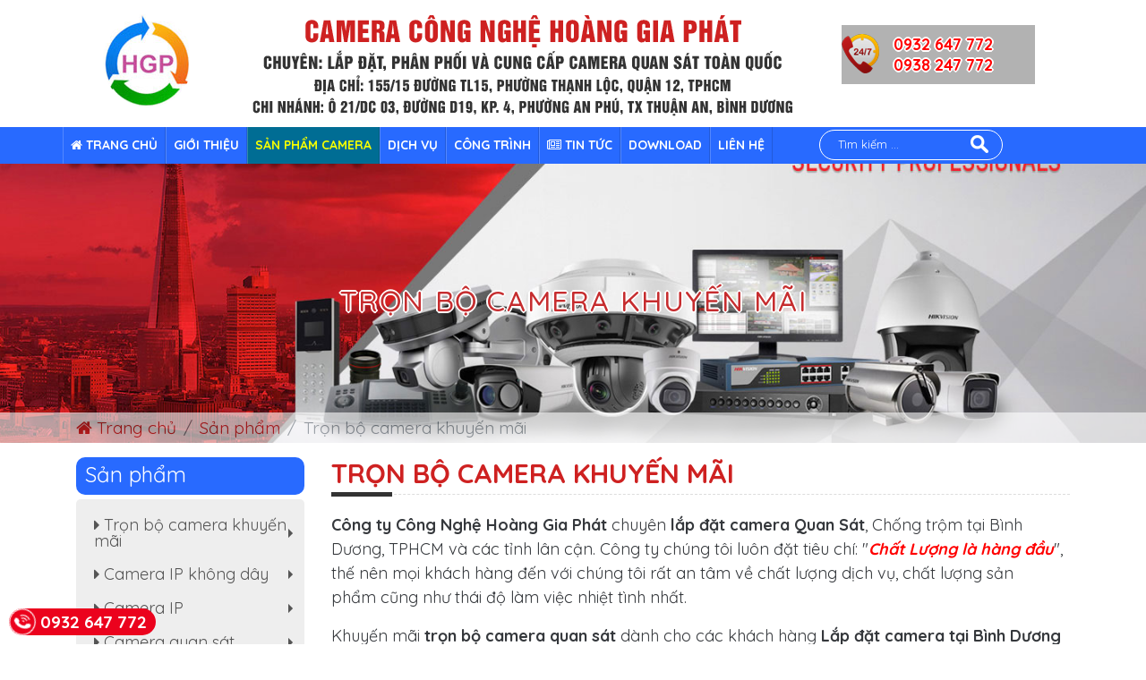

--- FILE ---
content_type: text/css
request_url: https://camerabinhduong24h.com/themes/common/paradise/css/w_shop_102.css
body_size: 1896
content:
#w_shop_102,#w_shop_102>.carousel-inner>.item{overflow:hidden}#w_shop_102{padding:50px;position:relative}#w_shop_102>.carousel-inner{border:1px solid #eee}#w_shop_102>.carousel-inner:hover{cursor:-moz-grab;cursor:-webkit-grab}#w_shop_102>.carousel-inner:active{cursor:-moz-grabbing;cursor:-webkit-grabbing}#w_shop_102>.carousel-inner>.item>.row{margin:0}.w_shop_102_detail>a,.w_shop_102_indicators>.carousel-indicators li,.w_shop_102_main_header>h1{text-shadow:none;font-family:Lora,serif;-webkit-font-smoothing:antialiased}.w_shop_102_indicators>.carousel-indicators{left:0;right:0;top:110px;width:93%;bottom:auto;height:37px;font-size:0;margin:auto;padding:2px;cursor:e-resize;overflow-x:auto;text-align:left;overflow-y:hidden;white-space:nowrap}.w_shop_102_indicators>.carousel-indicators li{width:auto;height:30px;margin:0 3px;color:#637e99;text-indent:0;padding:0 7px;font-size:11px;overflow:hidden;line-height:30px;text-align:center;text-transform:uppercase;border:1px solid eeeeee;-webkit-border-radius:0;border-radius:0;-webkit-transition:all .6s cubic-bezier(.22,.81,.01,.99);transition:all .6s cubic-bezier(.22,.81,.01,.99)}.w_shop_102_indicators>.carousel-indicators .active{width:auto;height:30px;margin:0 3px;text-indent:0;color:#9c8166;background:0 0;border:1px solid #9c8166}.w_shop_102_indicators>.carousel-indicators::-webkit-scrollbar{height:2px}.w_shop_102_indicators>.carousel-indicators::-webkit-scrollbar-thumb{background:#eee;-webkit-border-radius:0;border-radius:0}.w_shop_102_control_button .carousel-control{top:60px;opacity:1;width:25px;bottom:auto;height:25px;color:#eee;font-size:14px;cursor:pointer;font-weight:400;overflow:hidden;line-height:23px;text-shadow:none;text-align:center;position:absolute;background:0 0;text-transform:uppercase;border:1px solid #eee;-webkit-border-radius:0;border-radius:0;-webkit-box-shadow:none;box-shadow:none;-webkit-transition:all .6s cubic-bezier(.3,1,0,1);transition:all .6s cubic-bezier(.3,1,0,1)}.w_shop_102_control_button .carousel-control.left{left:auto;right:78px;margin:auto}.w_shop_102_control_button .carousel-control.right{left:auto;right:50px;margin:auto}.w_shop_102_control_button .carousel-control:hover{opacity:1;color:#9c8166;background:0 0;border:1px solid #9c8166}.w_shop_102_main_header{top:0;left:0;bottom:0;width:100%;display:block;text-align:center;position:relative;margin:0 0 75px;border-bottom:1px solid #eee}.w_shop_102_main_header>h1{color:#9c8166;font-size:30px;font-weight:400;margin:0 0 10px;position:relative;letter-spacing:1px;text-transform:capitalize}.w_shop_102_grid{padding:10px}.w_shop_102_wrapper{overflow:hidden;position:relative}.w_shop_102_image{padding:25px 0;overflow:hidden;position:relative/*;background:#f5f5f5*/}.w_shop_102_image>img{left:0;right:0;width:65%;margin:auto;display:block;position:relative}.w_shop_102_new:link,.w_shop_102_new:visited,.w_shop_102_old_price:link,.w_shop_102_old_price:visited,.w_shop_102_sale:link,.w_shop_102_sale:visited{top:10px;z-index:1;height:25px;color:#fff;display:block;font-weight:400;line-height:25px;text-shadow:none;position:absolute;text-align:center;text-decoration:none;text-transform:uppercase;-webkit-font-smoothing:antialiased;font-family:'Josefin Sans',sans-serif;-webkit-border-radius:3px;border-radius:3px}.w_shop_102_new{left:10px;width:50px;font-size:12px;background:#9c8166}.w_shop_102_sale{right:10px;width:50px;font-size:12px;background:#637e99}.w_shop_102_old_price:link,.w_shop_102_old_price:visited{left:0;right:0;width:70px;margin:auto;font-size:13px;background:#f36523;text-decoration:line-through}.w_shop_102_icons{left:0;right:0;top:auto;height:50px;bottom:-50px;line-height:50px;text-align:center;position:absolute;background:rgba(255,255,255,.5);-webkit-transition:bottom .3s ease-out;transition:bottom .3s ease-out}.w_shop_102_icons>a{width:30px;height:30px;margin:0 2px;color:#fff;line-height:30px;background:#ababab;display:inline-block;text-decoration:none;-webkit-border-radius:100%;border-radius:100%;-webkit-transition:all .7s cubic-bezier(.3,1,0,1);transition:all .7s cubic-bezier(.3,1,0,1)}.w_shop_102_icons>a:hover{color:#fff;background:#9c8166}.w_shop_102_wrapper:hover>.w_shop_102_image>.w_shop_102_icons{bottom:0}.w_shop_102_footer{text-align:center}.w_shop_102_detail{padding:10px 5px;position:relative}.w_shop_102_detail>a{display:block;text-decoration:none}.w_shop_102_detail>a:nth-child(1){color:#aaa;font-size:14px;font-weight:400;font-style:italic;letter-spacing:.5px;text-transform:capitalize;-webkit-transition:color .7s cubic-bezier(.3,1,0,1);transition:color .7s cubic-bezier(.3,1,0,1)}.w_shop_102_detail>a:nth-child(1):hover{color:#9c8166}.w_shop_102_detail>a:nth-child(2){color:#637E99;font-size:16px;font-weight:600;text-align:center;position:relative;margin-top:10px;-webkit-transition:all 1s cubic-bezier(.3,1,0,1);transition:all 1s cubic-bezier(.3,1,0,1)}.w_shop_102_detail>a:nth-child(2):hover{color:#565656}@media only screen and (max-width:480px){#w_shop_102{padding:50px 25px}.w_shop_102_main_header>h1{font-size:25px}.w_shop_102_control_button .carousel-control{top:10px}.w_shop_102_control_button .carousel-control.left{left:0;right:27px;margin:auto}.w_shop_102_control_button .carousel-control.right{right:0;left:27px;margin:auto}}@media (min-width:481px) and (max-width:767px){.w_shop_102_control_button .carousel-control{top:15px}.w_shop_102_control_button .carousel-control.left{left:0;right:27px;margin:auto}.w_shop_102_control_button .carousel-control.right{right:0;left:27px;margin:auto}.w_shop_102_image>img{width:50%}}@media (min-width:992px) and (max-width:1225px){#w_shop_102{padding:50px 10px}.w_shop_102_control_button .carousel-control.left{left:auto;right:38px;margin:auto}.w_shop_102_control_button .carousel-control.right{left:auto;right:10px;margin:auto}}.col-lg-15,.col-md-15,.col-sm-15,.col-xs-15{min-height:1px;position:relative}.col-xs-15{width:20%;float:left}@media (min-width:768px){.col-sm-15{width:20%;float:left}}@media (min-width:992px){.col-md-15{width:20%;float:left}}@media (min-width:1200px){.col-lg-15{width:20%;float:left}}.ps_ease .carousel-inner>.item{-webkit-transition-timing-function:ease;-moz-transition-timing-function:ease;-ms-transition-timing-function:ease;-o-transition-timing-function:ease;transition-timing-function:ease}@media all and (transform-3d),(-webkit-transform-3d){.ps_ease .carousel-inner>.item{-webkit-transition-timing-function:ease;-moz-transition-timing-function:ease;-ms-transition-timing-function:ease;-o-transition-timing-function:ease;transition-timing-function:ease}}.ps_easeInOut .carousel-inner>.item{-webkit-transition-timing-function:ease-in-out;-moz-transition-timing-function:ease-in-out;-ms-transition-timing-function:ease-in-out;-o-transition-timing-function:ease-in-out;transition-timing-function:ease-in-out}@media all and (transform-3d),(-webkit-transform-3d){.ps_easeInOut .carousel-inner>.item{-webkit-transition-timing-function:ease-in-out;-moz-transition-timing-function:ease-in-out;-ms-transition-timing-function:ease-in-out;-o-transition-timing-function:ease-in-out;transition-timing-function:ease-in-out}}.ps_speedy .carousel-inner>.item{-webkit-transition-timing-function:cubic-bezier(0,1,0,1);-moz-transition-timing-function:cubic-bezier(0,1,0,1);-ms-transition-timing-function:cubic-bezier(0,1,0,1);-o-transition-timing-function:cubic-bezier(0,1,0,1);transition-timing-function:cubic-bezier(0,1,0,1)}@media all and (transform-3d),(-webkit-transform-3d){.ps_speedy .carousel-inner>.item{-webkit-transition-timing-function:cubic-bezier(0,1,0,1);-moz-transition-timing-function:cubic-bezier(0,1,0,1);-ms-transition-timing-function:cubic-bezier(0,1,0,1);-o-transition-timing-function:cubic-bezier(0,1,0,1);transition-timing-function:cubic-bezier(0,1,0,1)}}.ps_slowSpeedy .carousel-inner>.item{-webkit-transition-timing-function:cubic-bezier(.3,1,0,1);-moz-transition-timing-function:cubic-bezier(.3,1,0,1);-ms-transition-timing-function:cubic-bezier(.3,1,0,1);-o-transition-timing-function:cubic-bezier(.3,1,0,1);transition-timing-function:cubic-bezier(.3,1,0,1)}@media all and (transform-3d),(-webkit-transform-3d){.ps_slowSpeedy .carousel-inner>.item{-webkit-transition-timing-function:cubic-bezier(.3,1,0,1);-moz-transition-timing-function:cubic-bezier(.3,1,0,1);-ms-transition-timing-function:cubic-bezier(.3,1,0,1);-o-transition-timing-function:cubic-bezier(.3,1,0,1);transition-timing-function:cubic-bezier(.3,1,0,1)}}.ps_easeOutInCubic .carousel-inner>.item{-webkit-transition-timing-function:cubic-bezier(.22,.81,.01,.99);-moz-transition-timing-function:cubic-bezier(.22,.81,.01,.99);-ms-transition-timing-function:cubic-bezier(.22,.81,.01,.99);-o-transition-timing-function:cubic-bezier(.22,.81,.01,.99);transition-timing-function:cubic-bezier(.22,.81,.01,.99)}@media all and (transform-3d),(-webkit-transform-3d){.ps_easeOutInCubic .carousel-inner>.item{-webkit-transition-timing-function:cubic-bezier(.22,.81,.01,.99);-moz-transition-timing-function:cubic-bezier(.22,.81,.01,.99);-ms-transition-timing-function:cubic-bezier(.22,.81,.01,.99);-o-transition-timing-function:cubic-bezier(.22,.81,.01,.99);transition-timing-function:cubic-bezier(.22,.81,.01,.99)}}.ps_swing .carousel-inner>.item{-webkit-transition-timing-function:cubic-bezier(.02,.01,.47,1);-moz-transition-timing-function:cubic-bezier(.02,.01,.47,1);-ms-transition-timing-function:cubic-bezier(.02,.01,.47,1);-o-transition-timing-function:cubic-bezier(.02,.01,.47,1);transition-timing-function:cubic-bezier(.02,.01,.47,1)}@media all and (transform-3d),(-webkit-transform-3d){.ps_swing .carousel-inner>.item{-webkit-transition-timing-function:cubic-bezier(.02,.01,.47,1);-moz-transition-timing-function:cubic-bezier(.02,.01,.47,1);-ms-transition-timing-function:cubic-bezier(.02,.01,.47,1);-o-transition-timing-function:cubic-bezier(.02,.01,.47,1);transition-timing-function:cubic-bezier(.02,.01,.47,1)}}.ps_easeOutCubic .carousel-inner>.item{-webkit-transition-timing-function:cubic-bezier(.215,.61,.355,1);-moz-transition-timing-function:cubic-bezier(.215,.61,.355,1);-ms-transition-timing-function:cubic-bezier(.215,.61,.355,1);-o-transition-timing-function:cubic-bezier(.215,.61,.355,1);transition-timing-function:cubic-bezier(.215,.61,.355,1)}@media all and (transform-3d),(-webkit-transform-3d){.ps_easeOutCubic .carousel-inner>.item{-webkit-transition-timing-function:cubic-bezier(.215,.61,.355,1);-moz-transition-timing-function:cubic-bezier(.215,.61,.355,1);-ms-transition-timing-function:cubic-bezier(.215,.61,.355,1);-o-transition-timing-function:cubic-bezier(.215,.61,.355,1);transition-timing-function:cubic-bezier(.215,.61,.355,1)}}.ps_easeInOutCubic .carousel-inner>.item{-webkit-transition-timing-function:cubic-bezier(.645,.045,.355,1);-moz-transition-timing-function:cubic-bezier(.645,.045,.355,1);-ms-transition-timing-function:cubic-bezier(.645,.045,.355,1);-o-transition-timing-function:cubic-bezier(.645,.045,.355,1);transition-timing-function:cubic-bezier(.645,.045,.355,1)}@media all and (transform-3d),(-webkit-transform-3d){.ps_easeInOutCubic .carousel-inner>.item{-webkit-transition-timing-function:cubic-bezier(.645,.045,.355,1);-moz-transition-timing-function:cubic-bezier(.645,.045,.355,1);-ms-transition-timing-function:cubic-bezier(.645,.045,.355,1);-o-transition-timing-function:cubic-bezier(.645,.045,.355,1);transition-timing-function:cubic-bezier(.645,.045,.355,1)}}.ps_easeOutCirc .carousel-inner>.item{-webkit-transition-timing-function:cubic-bezier(.075,.82,.165,1);-moz-transition-timing-function:cubic-bezier(.075,.82,.165,1);-ms-transition-timing-function:cubic-bezier(.075,.82,.165,1);-o-transition-timing-function:cubic-bezier(.075,.82,.165,1);transition-timing-function:cubic-bezier(.075,.82,.165,1)}@media all and (transform-3d),(-webkit-transform-3d){.ps_easeOutCirc .carousel-inner>.item{-webkit-transition-timing-function:cubic-bezier(.075,.82,.165,1);-moz-transition-timing-function:cubic-bezier(.075,.82,.165,1);-ms-transition-timing-function:cubic-bezier(.075,.82,.165,1);-o-transition-timing-function:cubic-bezier(.075,.82,.165,1);transition-timing-function:cubic-bezier(.075,.82,.165,1)}}.ps_easeOutExpo .carousel-inner>.item{-webkit-transition-timing-function:cubic-bezier(.19,1,.22,1);-moz-transition-timing-function:cubic-bezier(.19,1,.22,1);-ms-transition-timing-function:cubic-bezier(.19,1,.22,1);-o-transition-timing-function:cubic-bezier(.19,1,.22,1);transition-timing-function:cubic-bezier(.19,1,.22,1)}@media all and (transform-3d),(-webkit-transform-3d){.ps_easeOutExpo .carousel-inner>.item{-webkit-transition-timing-function:cubic-bezier(.19,1,.22,1);-moz-transition-timing-function:cubic-bezier(.19,1,.22,1);-ms-transition-timing-function:cubic-bezier(.19,1,.22,1);-o-transition-timing-function:cubic-bezier(.19,1,.22,1);transition-timing-function:cubic-bezier(.19,1,.22,1)}}.ps_easeInQuad .carousel-inner>.item{-webkit-transition-timing-function:cubic-bezier(.55,.085,.68,.53);-moz-transition-timing-function:cubic-bezier(.55,.085,.68,.53);-ms-transition-timing-function:cubic-bezier(.55,.085,.68,.53);-o-transition-timing-function:cubic-bezier(.55,.085,.68,.53);transition-timing-function:cubic-bezier(.55,.085,.68,.53)}@media all and (transform-3d),(-webkit-transform-3d){.ps_easeInQuad .carousel-inner>.item{-webkit-transition-timing-function:cubic-bezier(.55,.085,.68,.53);-moz-transition-timing-function:cubic-bezier(.55,.085,.68,.53);-ms-transition-timing-function:cubic-bezier(.55,.085,.68,.53);-o-transition-timing-function:cubic-bezier(.55,.085,.68,.53);transition-timing-function:cubic-bezier(.55,.085,.68,.53)}}.ps_easeOutQuad .carousel-inner>.item{-webkit-transition-timing-function:cubic-bezier(.25,.46,.45,.94);-moz-transition-timing-function:cubic-bezier(.25,.46,.45,.94);-ms-transition-timing-function:cubic-bezier(.25,.46,.45,.94);-o-transition-timing-function:cubic-bezier(.25,.46,.45,.94);transition-timing-function:cubic-bezier(.25,.46,.45,.94)}@media all and (transform-3d),(-webkit-transform-3d){.ps_easeOutQuad .carousel-inner>.item{-webkit-transition-timing-function:cubic-bezier(.25,.46,.45,.94);-moz-transition-timing-function:cubic-bezier(.25,.46,.45,.94);-ms-transition-timing-function:cubic-bezier(.25,.46,.45,.94);-o-transition-timing-function:cubic-bezier(.25,.46,.45,.94);transition-timing-function:cubic-bezier(.25,.46,.45,.94)}}.ps_easeInOutQuad .carousel-inner>.item{-webkit-transition-timing-function:cubic-bezier(.455,.03,.515,.955);-moz-transition-timing-function:cubic-bezier(.455,.03,.515,.955);-ms-transition-timing-function:cubic-bezier(.455,.03,.515,.955);-o-transition-timing-function:cubic-bezier(.455,.03,.515,.955);transition-timing-function:cubic-bezier(.455,.03,.515,.955)}@media all and (transform-3d),(-webkit-transform-3d){.ps_easeInOutQuad .carousel-inner>.item{-webkit-transition-timing-function:cubic-bezier(.455,.03,.515,.955);-moz-transition-timing-function:cubic-bezier(.455,.03,.515,.955);-ms-transition-timing-function:cubic-bezier(.455,.03,.515,.955);-o-transition-timing-function:cubic-bezier(.455,.03,.515,.955);transition-timing-function:cubic-bezier(.455,.03,.515,.955)}}.ps_easeOutQuart .carousel-inner>.item{-webkit-transition-timing-function:cubic-bezier(.165,.84,.44,1);-moz-transition-timing-function:cubic-bezier(.165,.84,.44,1);-ms-transition-timing-function:cubic-bezier(.165,.84,.44,1);-o-transition-timing-function:cubic-bezier(.165,.84,.44,1);transition-timing-function:cubic-bezier(.165,.84,.44,1)}@media all and (transform-3d),(-webkit-transform-3d){.ps_easeOutQuart .carousel-inner>.item{-webkit-transition-timing-function:cubic-bezier(.165,.84,.44,1);-moz-transition-timing-function:cubic-bezier(.165,.84,.44,1);-ms-transition-timing-function:cubic-bezier(.165,.84,.44,1);-o-transition-timing-function:cubic-bezier(.165,.84,.44,1);transition-timing-function:cubic-bezier(.165,.84,.44,1)}}.ps_easeInOutQuart .carousel-inner>.item{-webkit-transition-timing-function:cubic-bezier(.77,0,.175,1);-moz-transition-timing-function:cubic-bezier(.77,0,.175,1);-ms-transition-timing-function:cubic-bezier(.77,0,.175,1);-o-transition-timing-function:cubic-bezier(.77,0,.175,1);transition-timing-function:cubic-bezier(.77,0,.175,1)}@media all and (transform-3d),(-webkit-transform-3d){.ps_easeInOutQuart .carousel-inner>.item{-webkit-transition-timing-function:cubic-bezier(.77,0,.175,1);-moz-transition-timing-function:cubic-bezier(.77,0,.175,1);-ms-transition-timing-function:cubic-bezier(.77,0,.175,1);-o-transition-timing-function:cubic-bezier(.77,0,.175,1);transition-timing-function:cubic-bezier(.77,0,.175,1)}}.ps_easeOutQuint .carousel-inner>.item{-webkit-transition-timing-function:cubic-bezier(.23,1,.32,1);-moz-transition-timing-function:cubic-bezier(.23,1,.32,1);-ms-transition-timing-function:cubic-bezier(.23,1,.32,1);-o-transition-timing-function:cubic-bezier(.23,1,.32,1);transition-timing-function:cubic-bezier(.23,1,.32,1)}@media all and (transform-3d),(-webkit-transform-3d){.ps_easeOutQuint .carousel-inner>.item{-webkit-transition-timing-function:cubic-bezier(.23,1,.32,1);-moz-transition-timing-function:cubic-bezier(.23,1,.32,1);-ms-transition-timing-function:cubic-bezier(.23,1,.32,1);-o-transition-timing-function:cubic-bezier(.23,1,.32,1);transition-timing-function:cubic-bezier(.23,1,.32,1)}}.ps_easeInSine .carousel-inner>.item{-webkit-transition-timing-function:cubic-bezier(.47,0,.745,.715);-moz-transition-timing-function:cubic-bezier(.47,0,.745,.715);-ms-transition-timing-function:cubic-bezier(.47,0,.745,.715);-o-transition-timing-function:cubic-bezier(.47,0,.745,.715);transition-timing-function:cubic-bezier(.47,0,.745,.715)}@media all and (transform-3d),(-webkit-transform-3d){.ps_easeInSine .carousel-inner>.item{-webkit-transition-timing-function:cubic-bezier(.47,0,.745,.715);-moz-transition-timing-function:cubic-bezier(.47,0,.745,.715);-ms-transition-timing-function:cubic-bezier(.47,0,.745,.715);-o-transition-timing-function:cubic-bezier(.47,0,.745,.715);transition-timing-function:cubic-bezier(.47,0,.745,.715)}}.ps_easeOutSine .carousel-inner>.item{-webkit-transition-timing-function:cubic-bezier(.39,.575,.565,1);-moz-transition-timing-function:cubic-bezier(.39,.575,.565,1);-ms-transition-timing-function:cubic-bezier(.39,.575,.565,1);-o-transition-timing-function:cubic-bezier(.39,.575,.565,1);transition-timing-function:cubic-bezier(.39,.575,.565,1)}@media all and (transform-3d),(-webkit-transform-3d){.ps_easeOutSine .carousel-inner>.item{-webkit-transition-timing-function:cubic-bezier(.39,.575,.565,1);-moz-transition-timing-function:cubic-bezier(.39,.575,.565,1);-ms-transition-timing-function:cubic-bezier(.39,.575,.565,1);-o-transition-timing-function:cubic-bezier(.39,.575,.565,1);transition-timing-function:cubic-bezier(.39,.575,.565,1)}}.ps_easeInOutSine .carousel-inner>.item{-webkit-transition-timing-function:cubic-bezier(.445,.05,.55,.95);-moz-transition-timing-function:cubic-bezier(.445,.05,.55,.95);-ms-transition-timing-function:cubic-bezier(.445,.05,.55,.95);-o-transition-timing-function:cubic-bezier(.445,.05,.55,.95);transition-timing-function:cubic-bezier(.445,.05,.55,.95)}@media all and (transform-3d),(-webkit-transform-3d){.ps_easeInOutSine .carousel-inner>.item{-webkit-transition-timing-function:cubic-bezier(.445,.05,.55,.95);-moz-transition-timing-function:cubic-bezier(.445,.05,.55,.95);-ms-transition-timing-function:cubic-bezier(.445,.05,.55,.95);-o-transition-timing-function:cubic-bezier(.445,.05,.55,.95);transition-timing-function:cubic-bezier(.445,.05,.55,.95)}}

--- FILE ---
content_type: text/css
request_url: https://camerabinhduong24h.com/themes/common/paradise/css/w_shop_102_custom.css
body_size: -138
content:
.w_shop_102_detail>a{font-family:inherit}.w_shop_102_detail>a:nth-child(1){font-style:inherit;color:inherit}.w_shop_102_image{padding:5px;height:200px}.w_shop_102_image img.portrait{width:100%;height:auto}.w_shop_102_image img{position:absolute;left:50%;top:50%;width:100%;-webkit-transform:translate(-50%,-50%);-ms-transform:translate(-50%,-50%);transform:translate(-50%,-50%)}span.discount{position:absolute;top:0;right:0;background:url(../bg_product_discount.png) no-repeat;width:40px;height:40px;color:#fff;font-size:13px;font-weight:700;padding-top:.5em;padding-left:5px}

--- FILE ---
content_type: text/css
request_url: https://camerabinhduong24h.com/themes/common/smartmenus/css/sm-clean/sm-clean.css
body_size: 1089
content:
.sm-clean{background:#eeeeee;-webkit-border-radius:5px;-moz-border-radius:5px;-ms-border-radius:5px;-o-border-radius:5px;border-radius:5px;}
.sm-clean a, .sm-clean a:hover, .sm-clean a:focus, .sm-clean a:active{padding:13px 20px;padding-right:58px;color:#555555;font-size:18px;font-weight:normal;line-height:17px;text-decoration:none;}
.sm-clean a.current{color:#d23600;}
.sm-clean a.disabled{color:#bbbbbb;}
.sm-clean a span.sub-arrow{position:absolute;top:50%;margin-top:-17px;left:auto;right:4px;width:34px;height:34px;overflow:hidden;font:bold 16px/34px monospace !important;text-align:center;text-shadow:none;background:rgba(255, 255, 255, 0.5);-webkit-border-radius:5px;-moz-border-radius:5px;-ms-border-radius:5px;-o-border-radius:5px;border-radius:5px;}
.sm-clean a.highlighted span.sub-arrow:before{display:block;content:'-';}
.sm-clean > li:first-child > a, .sm-clean > li:first-child >:not(ul) a{-webkit-border-radius:5px 5px 0 0;-moz-border-radius:5px 5px 0 0;-ms-border-radius:5px 5px 0 0;-o-border-radius:5px 5px 0 0;border-radius:5px 5px 0 0;}
.sm-clean > li:last-child > a, .sm-clean > li:last-child > *:not(ul) a, .sm-clean > li:last-child > ul,
.sm-clean > li:last-child > ul > li:last-child > a, .sm-clean > li:last-child > ul > li:last-child > *:not(ul) a, .sm-clean > li:last-child > ul > li:last-child > ul,
.sm-clean > li:last-child > ul > li:last-child > ul > li:last-child > a, .sm-clean > li:last-child > ul > li:last-child > ul > li:last-child > *:not(ul) a, .sm-clean > li:last-child > ul > li:last-child > ul > li:last-child > ul,
.sm-clean > li:last-child > ul > li:last-child > ul > li:last-child > ul > li:last-child > a, .sm-clean > li:last-child > ul > li:last-child > ul > li:last-child > ul > li:last-child > *:not(ul) a, .sm-clean > li:last-child > ul > li:last-child > ul > li:last-child > ul > li:last-child > ul,
.sm-clean > li:last-child > ul > li:last-child > ul > li:last-child > ul > li:last-child > ul > li:last-child > a, .sm-clean > li:last-child > ul > li:last-child > ul > li:last-child > ul > li:last-child > ul > li:last-child > *:not(ul) a, .sm-clean > li:last-child > ul > li:last-child > ul > li:last-child > ul > li:last-child > ul > li:last-child > ul{-webkit-border-radius:0 0 5px 5px;-moz-border-radius:0 0 5px 5px;-ms-border-radius:0 0 5px 5px;-o-border-radius:0 0 5px 5px;border-radius:0 0 5px 5px;}
.sm-clean > li:last-child > a.highlighted, .sm-clean > li:last-child > *:not(ul) a.highlighted,
.sm-clean > li:last-child > ul > li:last-child > a.highlighted, .sm-clean > li:last-child > ul > li:last-child > *:not(ul) a.highlighted,
.sm-clean > li:last-child > ul > li:last-child > ul > li:last-child > a.highlighted, .sm-clean > li:last-child > ul > li:last-child > ul > li:last-child > *:not(ul) a.highlighted,
.sm-clean > li:last-child > ul > li:last-child > ul > li:last-child > ul > li:last-child > a.highlighted, .sm-clean > li:last-child > ul > li:last-child > ul > li:last-child > ul > li:last-child > *:not(ul) a.highlighted,
.sm-clean > li:last-child > ul > li:last-child > ul > li:last-child > ul > li:last-child > ul > li:last-child > a.highlighted, .sm-clean > li:last-child > ul > li:last-child > ul > li:last-child > ul > li:last-child > ul > li:last-child > *:not(ul) a.highlighted{-webkit-border-radius:0;-moz-border-radius:0;-ms-border-radius:0;-o-border-radius:0;border-radius:0;}
.sm-clean li{border-top:1px solid rgba(0, 0, 0, 0.05);}
.sm-clean > li:first-child{border-top:0;}
.sm-clean ul{background:rgba(162, 162, 162, 0.1);}
.sm-clean ul a, .sm-clean ul a:hover, .sm-clean ul a:focus, .sm-clean ul a:active{font-size:16px;border-left:8px solid transparent;}
.sm-clean ul ul a,
.sm-clean ul ul a:hover,
.sm-clean ul ul a:focus,
.sm-clean ul ul a:active{border-left:16px solid transparent;}
.sm-clean ul ul ul a,
.sm-clean ul ul ul a:hover,
.sm-clean ul ul ul a:focus,
.sm-clean ul ul ul a:active{border-left:24px solid transparent;}
.sm-clean ul ul ul ul a,
.sm-clean ul ul ul ul a:hover,
.sm-clean ul ul ul ul a:focus,
.sm-clean ul ul ul ul a:active{border-left:32px solid transparent;}
.sm-clean ul ul ul ul ul a,
.sm-clean ul ul ul ul ul a:hover,
.sm-clean ul ul ul ul ul a:focus,
.sm-clean ul ul ul ul ul a:active{border-left:40px solid transparent;}
@media (min-width:768px){.sm-clean ul{position:absolute;width:12em;}
.sm-clean li{float:left;}
.sm-clean.sm-rtl li{float:right;}
.sm-clean ul li, .sm-clean.sm-rtl ul li, .sm-clean.sm-vertical li{float:none;}
.sm-clean a{white-space:nowrap;}
.sm-clean ul a, .sm-clean.sm-vertical a{white-space:normal;}
.sm-clean .sm-nowrap > li > a, .sm-clean .sm-nowrap > li >:not(ul) a{white-space:nowrap;}
.sm-clean{padding:0 10px;background:#eeeeee;-webkit-border-radius:100px;-moz-border-radius:100px;-ms-border-radius:100px;-o-border-radius:100px;border-radius:100px;}
.sm-clean a, .sm-clean a:hover, .sm-clean a:focus, .sm-clean a:active, .sm-clean a.highlighted{padding:12px 12px;color:#555555;-webkit-border-radius:0 !important;-moz-border-radius:0 !important;-ms-border-radius:0 !important;-o-border-radius:0 !important;border-radius:0 !important;}
.sm-clean a:hover, .sm-clean a:focus, .sm-clean a:active, .sm-clean a.highlighted{color:#d23600;}
.sm-clean a.current{color:#d23600;}
.sm-clean a.disabled{color:#bbbbbb;}
.sm-clean a.has-submenu{padding-right:24px;}
.sm-clean a span.sub-arrow{top:50%;margin-top:-2px;right:12px;width:0;height:0;border-width:4px;border-style:solid dashed dashed dashed;border-color:#555555 transparent transparent transparent;background:transparent;-webkit-border-radius:0;-moz-border-radius:0;-ms-border-radius:0;-o-border-radius:0;border-radius:0;}
.sm-clean a.highlighted span.sub-arrow:before{display:none;}
.sm-clean li{border-top:0;}
.sm-clean > li > ul:before,
.sm-clean > li > ul:after{content:'';position:absolute;top:-18px;left:30px;width:0;height:0;overflow:hidden;border-width:9px;border-style:dashed dashed solid dashed;border-color:transparent transparent #bbbbbb transparent;}
.sm-clean > li > ul:after{top:-16px;left:31px;border-width:8px;border-color:transparent transparent white transparent;}
.sm-clean ul{border:1px solid #bbbbbb;padding:5px 0;background:white;-webkit-border-radius:5px !important;-moz-border-radius:5px !important;-ms-border-radius:5px !important;-o-border-radius:5px !important;border-radius:5px !important;-webkit-box-shadow:0 5px 9px rgba(0, 0, 0, 0.2);-moz-box-shadow:0 5px 9px rgba(0, 0, 0, 0.2);box-shadow:0 5px 9px rgba(0, 0, 0, 0.2);}
.sm-clean ul a, .sm-clean ul a:hover, .sm-clean ul a:focus, .sm-clean ul a:active, .sm-clean ul a.highlighted{border:0 !important;padding:10px 20px;color:#555555;}
.sm-clean ul a:hover, .sm-clean ul a:focus, .sm-clean ul a:active, .sm-clean ul a.highlighted{background:#eeeeee;color:#d23600;}
.sm-clean ul a.current{color:#d23600;}
.sm-clean ul a.disabled{background:white;color:#cccccc;}
.sm-clean ul a.has-submenu{padding-right:20px;}
.sm-clean ul a span.sub-arrow{right:8px;top:50%;margin-top:-5px;border-width:5px;border-style:dashed dashed dashed solid;border-color:transparent transparent transparent #555555;}
.sm-clean span.scroll-up,
.sm-clean span.scroll-down{position:absolute;display:none;visibility:hidden;overflow:hidden;background:white;height:20px;}
.sm-clean span.scroll-up:hover,
.sm-clean span.scroll-down:hover{background:#eeeeee;}
.sm-clean span.scroll-up:hover span.scroll-up-arrow, .sm-clean span.scroll-up:hover span.scroll-down-arrow{border-color:transparent transparent #d23600 transparent;}
.sm-clean span.scroll-down:hover span.scroll-down-arrow{border-color:#d23600 transparent transparent transparent;}
.sm-clean span.scroll-up-arrow, .sm-clean span.scroll-down-arrow{position:absolute;top:0;left:50%;margin-left:-6px;width:0;height:0;overflow:hidden;border-width:6px;border-style:dashed dashed solid dashed;border-color:transparent transparent #555555 transparent;}
.sm-clean span.scroll-down-arrow{top:8px;border-style:solid dashed dashed dashed;border-color:#555555 transparent transparent transparent;}
.sm-clean.sm-rtl a.has-submenu{padding-right:12px;padding-left:24px;}
.sm-clean.sm-rtl a span.sub-arrow{right:auto;left:12px;}
.sm-clean.sm-rtl.sm-vertical a.has-submenu{padding:10px 20px;}
.sm-clean.sm-rtl.sm-vertical a span.sub-arrow{right:auto;left:8px;border-style:dashed solid dashed dashed;border-color:transparent #555555 transparent transparent;}
.sm-clean.sm-rtl > li > ul:before{left:auto;right:30px;}
.sm-clean.sm-rtl > li > ul:after{left:auto;right:31px;}
.sm-clean.sm-rtl ul a.has-submenu{padding:10px 20px !important;}
.sm-clean.sm-rtl ul a span.sub-arrow{right:auto;left:8px;border-style:dashed solid dashed dashed;border-color:transparent #555555 transparent transparent;}
.sm-clean.sm-vertical{padding:10px 0;-webkit-border-radius:5px;-moz-border-radius:5px;-ms-border-radius:5px;-o-border-radius:5px;border-radius:5px;}
.sm-clean.sm-vertical a{padding:10px 20px;}
.sm-clean.sm-vertical a:hover, .sm-clean.sm-vertical a:focus, .sm-clean.sm-vertical a:active, .sm-clean.sm-vertical a.highlighted{background:white;}
.sm-clean.sm-vertical a.disabled{background:#eeeeee;}
.sm-clean.sm-vertical a span.sub-arrow{right:8px;top:50%;margin-top:-5px;border-width:5px;border-style:dashed dashed dashed solid;border-color:transparent transparent transparent #555555;}
.sm-clean.sm-vertical > li > ul:before,
.sm-clean.sm-vertical > li > ul:after{display:none;}
.sm-clean.sm-vertical ul a{padding:10px 20px;}
.sm-clean.sm-vertical ul a:hover, .sm-clean.sm-vertical ul a:focus, .sm-clean.sm-vertical ul a:active, .sm-clean.sm-vertical ul a.highlighted{background:#eeeeee;}
.sm-clean.sm-vertical ul a.disabled{background:white;}
}

--- FILE ---
content_type: text/css
request_url: https://camerabinhduong24h.com/themes/common/contact/phone.css
body_size: 3501
content:
.quick-alo-ph-circle,.quick-alo-ph-circle-fill{-moz-border-radius:100%;-ms-transform-origin:50% 50%;-webkit-border-radius:100%;-webkit-transform-origin:50% 50%;-moz-transform-origin:50% 50%;-o-transform-origin:50% 50%;position:absolute}.quick-alo-ph-circle{width:160px;height:160px;top:35px;left:20px;background-color:transparent;border-radius:100%;border:2px solid #bfebfc;opacity:.1;-webkit-animation:quick-alo-circle-anim 1.2s infinite ease-in-out;-moz-animation:quick-alo-circle-anim 1.2s infinite ease-in-out;-ms-animation:quick-alo-circle-anim 1.2s infinite ease-in-out;-o-animation:quick-alo-circle-anim 1.2s infinite ease-in-out;animation:quick-alo-circle-anim 1.2s infinite ease-in-out;-webkit-transition:all .5s;-moz-transition:all .5s;-o-transition:all .5s;transition:all .5s;transform-origin:50% 50%}.quick-alo-phone.quick-alo-active .quick-alo-ph-circle{-webkit-animation:quick-alo-circle-anim 1.1s infinite ease-in-out!important;-moz-animation:quick-alo-circle-anim 1.1s infinite ease-in-out!important;-ms-animation:quick-alo-circle-anim 1.1s infinite ease-in-out!important;-o-animation:quick-alo-circle-anim 1.1s infinite ease-in-out!important;animation:quick-alo-circle-anim 1.1s infinite ease-in-out!important}.quick-alo-phone.quick-alo-static .quick-alo-ph-circle{-webkit-animation:quick-alo-circle-anim 2.2s infinite ease-in-out!important;-moz-animation:quick-alo-circle-anim 2.2s infinite ease-in-out!important;-ms-animation:quick-alo-circle-anim 2.2s infinite ease-in-out!important;-o-animation:quick-alo-circle-anim 2.2s infinite ease-in-out!important;animation:quick-alo-circle-anim 2.2s infinite ease-in-out!important}.quick-alo-phone.quick-alo-hover .quick-alo-ph-circle,.quick-alo-phone:hover .quick-alo-ph-circle{border-color:#00aff2;opacity:.5}.quick-alo-phone.quick-alo-green.quick-alo-hover .quick-alo-ph-circle,.quick-alo-phone.quick-alo-green:hover .quick-alo-ph-circle{border-color:#75eb50;border-color:#baf5a7 9;opacity:.5}.quick-alo-phone.quick-alo-green .quick-alo-ph-circle{border-color:#00aff2;border-color:#bfebfc 9;opacity:.5}.quick-alo-phone.quick-alo-gray.quick-alo-hover .quick-alo-ph-circle,.quick-alo-phone.quick-alo-gray:hover .quick-alo-ph-circle{border-color:#ccc;opacity:.5}.quick-alo-phone.quick-alo-gray .quick-alo-ph-circle{border-color:#75eb50;opacity:.5}.quick-alo-ph-circle-fill{width:100px;height:100px;top:70px;left:50px;background-color:#000;border-radius:100%;border:2px solid transparent;opacity:.1;-webkit-animation:quick-alo-circle-fill-anim 2.3s infinite ease-in-out;-moz-animation:quick-alo-circle-fill-anim 2.3s infinite ease-in-out;-ms-animation:quick-alo-circle-fill-anim 2.3s infinite ease-in-out;-o-animation:quick-alo-circle-fill-anim 2.3s infinite ease-in-out;animation:quick-alo-circle-fill-anim 2.3s infinite ease-in-out;-webkit-transition:all .5s;-moz-transition:all .5s;-o-transition:all .5s;transition:all .5s;transform-origin:50% 50%}.quick-alo-phone.quick-alo-active .quick-alo-ph-circle-fill{-webkit-animation:quick-alo-circle-fill-anim 1.7s infinite ease-in-out!important;-moz-animation:quick-alo-circle-fill-anim 1.7s infinite ease-in-out!important;-ms-animation:quick-alo-circle-fill-anim 1.7s infinite ease-in-out!important;-o-animation:quick-alo-circle-fill-anim 1.7s infinite ease-in-out!important;animation:quick-alo-circle-fill-anim 1.7s infinite ease-in-out!important}.quick-alo-phone.quick-alo-static .quick-alo-ph-circle-fill{-webkit-animation:quick-alo-circle-fill-anim 2.3s infinite ease-in-out!important;-moz-animation:quick-alo-circle-fill-anim 2.3s infinite ease-in-out!important;-ms-animation:quick-alo-circle-fill-anim 2.3s infinite ease-in-out!important;-o-animation:quick-alo-circle-fill-anim 2.3s infinite ease-in-out!important;animation:quick-alo-circle-fill-anim 2.3s infinite ease-in-out!important;opacity:0!important}.quick-alo-phone.quick-alo-hover .quick-alo-ph-circle-fill,.quick-alo-phone:hover .quick-alo-ph-circle-fill{background-color:rgba(0,175,242,.5);background-color:#00aff2 9;opacity:.75!important}.quick-alo-phone.quick-alo-green.quick-alo-hover .quick-alo-ph-circle-fill,.quick-alo-phone.quick-alo-green:hover .quick-alo-ph-circle-fill{background-color:rgba(117,235,80,.5);background-color:#baf5a7 9;opacity:.75!important}.quick-alo-phone.quick-alo-green .quick-alo-ph-circle-fill{background-color:rgba(0,175,242,.5);background-color:#a6e3fa 9;opacity:.75!important}.quick-alo-phone.quick-alo-gray.quick-alo-hover .quick-alo-ph-circle-fill,.quick-alo-phone.quick-alo-gray:hover .quick-alo-ph-circle-fill{background-color:rgba(204,204,204,.5);background-color:#ccc 9;opacity:.75!important}.quick-alo-phone.quick-alo-gray .quick-alo-ph-circle-fill{background-color:rgba(117,235,80,.5);opacity:.75!important}.quick-alo-ph-img-circle{width:60px;height:60px;top:92px;left:70px;position:absolute;-webkit-border-radius:100%;-moz-border-radius:100%;border-radius:100%;border:2px solid transparent;opacity:.7;-webkit-animation:quick-alo-circle-img-anim 1s infinite ease-in-out;-moz-animation:quick-alo-circle-img-anim 1s infinite ease-in-out;-ms-animation:quick-alo-circle-img-anim 1s infinite ease-in-out;-o-animation:quick-alo-circle-img-anim 1s infinite ease-in-out;animation:quick-alo-circle-img-anim 1s infinite ease-in-out;-webkit-transform-origin:50% 50%;-moz-transform-origin:50% 50%;-ms-transform-origin:50% 50%;-o-transform-origin:50% 50%;transform-origin:50% 50%}.quick-alo-ph-img-circle:after{font-family:FontAwesome;content:'\f095';font-size:40px;color:#fff;padding-top:3px;padding-left:13px;bottom:0;position:absolute;left:0}.quick-alo-phone.quick-alo-active .quick-alo-ph-img-circle{-webkit-animation:quick-alo-circle-img-anim 1s infinite ease-in-out!important;-moz-animation:quick-alo-circle-img-anim 1s infinite ease-in-out!important;-ms-animation:quick-alo-circle-img-anim 1s infinite ease-in-out!important;-o-animation:quick-alo-circle-img-anim 1s infinite ease-in-out!important;animation:quick-alo-circle-img-anim 1s infinite ease-in-out!important}.quick-alo-phone.quick-alo-static .quick-alo-ph-img-circle{-webkit-animation:quick-alo-circle-img-anim 0s infinite ease-in-out!important;-moz-animation:quick-alo-circle-img-anim 0s infinite ease-in-out!important;-ms-animation:quick-alo-circle-img-anim 0s infinite ease-in-out!important;-o-animation:quick-alo-circle-img-anim 0s infinite ease-in-out!important;animation:quick-alo-circle-img-anim 0s infinite ease-in-out!important}.quick-alo-phone.quick-alo-hover .quick-alo-ph-img-circle,.quick-alo-phone:hover .quick-alo-ph-img-circle{background-color:#00aff2}.quick-alo-phone.quick-alo-green.quick-alo-hover .quick-alo-ph-img-circle,.quick-alo-phone.quick-alo-green:hover .quick-alo-ph-img-circle{background-color:#75eb50;background-color:#75eb50 9}.quick-alo-phone.quick-alo-green .quick-alo-ph-img-circle{background-color:#00aff2;background-color:#00aff2 9}.quick-alo-phone.quick-alo-gray.quick-alo-hover .quick-alo-ph-img-circle,.quick-alo-phone.quick-alo-gray:hover .quick-alo-ph-img-circle{background-color:#ccc}.quick-alo-phone.quick-alo-gray .quick-alo-ph-img-circle{background-color:#75eb50}@-moz-keyframes quick-alo-circle-anim{0%{-moz-transform:rotate(0) scale(.5) skew(1deg);opacity:.1;-moz-opacity:.1;-webkit-opacity:.1;-o-opacity:.1}30%{-moz-transform:rotate(0) scale(.7) skew(1deg);opacity:.5;-moz-opacity:.5;-webkit-opacity:.5;-o-opacity:.5}100%{-moz-transform:rotate(0) scale(1) skew(1deg);opacity:.6;-moz-opacity:.6;-webkit-opacity:.6;-o-opacity:.1}}@-webkit-keyframes quick-alo-circle-anim{0%{-webkit-transform:rotate(0) scale(.5) skew(1deg);-webkit-opacity:.1}30%{-webkit-transform:rotate(0) scale(.7) skew(1deg);-webkit-opacity:.5}100%{-webkit-transform:rotate(0) scale(1) skew(1deg);-webkit-opacity:.1}}@-o-keyframes quick-alo-circle-anim{0%{-o-transform:rotate(0) kscale(.5) skew(1deg);-o-opacity:.1}30%{-o-transform:rotate(0) scale(.7) skew(1deg);-o-opacity:.5}100%{-o-transform:rotate(0) scale(1) skew(1deg);-o-opacity:.1}}@-moz-keyframes quick-alo-circle-fill-anim{0%,100%{-moz-transform:rotate(0) scale(.7) skew(1deg);opacity:.2}50%{-moz-transform:rotate(0) -moz-scale(1) skew(1deg);opacity:.2}}@-webkit-keyframes quick-alo-circle-fill-anim{0%,100%{-webkit-transform:rotate(0) scale(.7) skew(1deg);opacity:.2}50%{-webkit-transform:rotate(0) scale(1) skew(1deg);opacity:.2}}@-o-keyframes quick-alo-circle-fill-anim{0%,100%{-o-transform:rotate(0) scale(.7) skew(1deg);opacity:.2}50%{-o-transform:rotate(0) scale(1) skew(1deg);opacity:.2}}@-moz-keyframes quick-alo-circle-img-anim{0%{transform:rotate(0) scale(1) skew(1deg)}10%,30%{-moz-transform:rotate(-25deg) scale(1) skew(1deg)}20%,40%{-moz-transform:rotate(25deg) scale(1) skew(1deg)}100%,50%{-moz-transform:rotate(0) scale(1) skew(1deg)}}@-webkit-keyframes quick-alo-circle-img-anim{0%,100%,50%{-webkit-transform:rotate(0) scale(1) skew(1deg)}10%,30%{-webkit-transform:rotate(-25deg) scale(1) skew(1deg)}20%,40%{-webkit-transform:rotate(25deg) scale(1) skew(1deg)}}@-o-keyframes quick-alo-circle-img-anim{0%,100%,50%{-o-transform:rotate(0) scale(1) skew(1deg)}10%,30%{-o-transform:rotate(-25deg) scale(1) skew(1deg)}20%,40%{-o-transform:rotate(25deg) scale(1) skew(1deg)}}.quick-alo-phone{position:fixed;background-color:transparent;width:200px;height:166px;cursor:pointer;z-index:200000!important;-webkit-backface-visibility:hidden;-webkit-transform:translateZ(0);-webkit-transition:visibility .5s;-moz-transition:visibility .5s;-o-transition:visibility .5s;transition:visibility .5s;bottom:30px;margin-top:-59px;margin-left:-32px}.dtmobile{width:100%;height:45px;line-height:45px;text-align:center;position:fixed;bottom:0;background:#fff;border-top:solid 2px #ccc;z-index:1000}.dtmobile a{font-size:16px;font-weight:700;color:red}.anhlinh-alo-phone{background-color:transparent;cursor:pointer;height:80px;position:fixed;transition:visibility .5s ease 0s;visibility:hidden;width:240px;z-index:200000!important}.anhlinh-alo-phone.anhlinh-alo-show{visibility:visible}.anhlinh-alo-phone.anhlinh-alo-hover,.anhlinh-alo-phone:hover{opacity:1}.anhlinh-alo-ph-circle{animation:1.2s ease-in-out 0s normal none infinite running anhlinh-alo-circle-anim;background-color:transparent;border:2px solid rgba(30,30,30,.4);border-radius:100%;height:70px;left:10px;opacity:.1;position:absolute;top:10px;transform-origin:50% 50% 0;transition:all .5s ease 0s;width:70px}.anhlinh-alo-ph-circle-fill,.anhlinh-alo-ph-img-circle{height:30px;left:30px;top:30px;transform-origin:50% 50% 0;width:30px;position:absolute}.anhlinh-alo-phone.anhlinh-alo-active .anhlinh-alo-ph-circle{animation:1.1s ease-in-out 0s normal none infinite running anhlinh-alo-circle-anim!important}.anhlinh-alo-phone.anhlinh-alo-static .anhlinh-alo-ph-circle{animation:2.2s ease-in-out 0s normal none infinite running anhlinh-alo-circle-anim!important}.anhlinh-alo-phone.anhlinh-alo-hover .anhlinh-alo-ph-circle,.anhlinh-alo-phone:hover .anhlinh-alo-ph-circle{border-color:red;opacity:.5}.anhlinh-alo-phone.anhlinh-alo-green.anhlinh-alo-hover .anhlinh-alo-ph-circle,.anhlinh-alo-phone.anhlinh-alo-green:hover .anhlinh-alo-ph-circle{border-color:#baf5a7;opacity:.5}.anhlinh-alo-phone.anhlinh-alo-green .anhlinh-alo-ph-circle{border-color:red;opacity:.5}.anhlinh-alo-ph-circle-fill{animation:2.3s ease-in-out 0s normal none infinite running anhlinh-alo-circle-fill-anim;background-color:#000;border:2px solid transparent;border-radius:100%;opacity:.1;transition:all .5s ease 0s}.anhlinh-alo-phone.anhlinh-alo-hover .anhlinh-alo-ph-circle-fill,.anhlinh-alo-phone:hover .anhlinh-alo-ph-circle-fill{background-color:rgba(0,175,242,.5);opacity:.75!important}.anhlinh-alo-phone.anhlinh-alo-green.anhlinh-alo-hover .anhlinh-alo-ph-circle-fill,.anhlinh-alo-phone.anhlinh-alo-green:hover .anhlinh-alo-ph-circle-fill{background-color:rgba(117,235,80,.5);opacity:.75!important}.anhlinh-alo-phone.anhlinh-alo-green .anhlinh-alo-ph-circle-fill{background-color:rgba(0,175,242,.5);opacity:.75!important}.anhlinh-alo-ph-img-circle{animation:1s ease-in-out 0s normal none infinite running anhlinh-alo-circle-img-anim;border:2px solid transparent;border-radius:100%;opacity:1}.anhlinh-alo-phone.anhlinh-alo-hover .anhlinh-alo-ph-img-circle,.anhlinh-alo-phone:hover .anhlinh-alo-ph-img-circle{background-color:red}.anhlinh-alo-phone.anhlinh-alo-green.anhlinh-alo-hover .anhlinh-alo-ph-img-circle,.anhlinh-alo-phone.anhlinh-alo-green:hover .anhlinh-alo-ph-img-circle{background-color:#75eb50}#anhlinh-alo-phoneIcon:hover .color_xanh{color:#75eb50!important}.anhlinh-alo-phone.anhlinh-alo-green .anhlinh-alo-ph-img-circle{background-color:red}@keyframes anhlinh-alo-circle-anim{0%{opacity:.1;transform:rotate(0) scale(.5) skew(1deg)}30%{opacity:.5;transform:rotate(0) scale(.7) skew(1deg)}100%{opacity:.6;transform:rotate(0) scale(1) skew(1deg)}}@keyframes anhlinh-alo-circle-img-anim{0%,100%,50%{transform:rotate(0) scale(1) skew(1deg)}10%,30%{transform:rotate(-25deg) scale(1) skew(1deg)}20%,40%{transform:rotate(25deg) scale(1) skew(1deg)}}@keyframes anhlinh-alo-circle-fill-anim{0%,100%{opacity:.2;transform:rotate(0) scale(.7) skew(1deg)}50%{opacity:.2;transform:rotate(0) scale(1) skew(1deg)}}.anhlinh-alo-ph-img-circle a img{padding:1px 0 0 1px;width:25px}.phone-ring .color_green a{color:red;text-decoration:none}.phone-ring .color_green a:hover{color:#cc991d;text-decoration:none}.color_green{color:red;position:absolute;right:5px;bottom:15px;font-size:26px;font-weight:700;text-shadow:2px 0 0 #fff,-2px 0 0 #fff,0 2px 0 #fff,0 -2px 0 #fff,1px 1px #fff,-1px -1px 0 #fff,1px -1px 0 #fff,-1px 1px 0 #fff}div#anhlinh-alo-phoneIcon{left:0;bottom:0}.lazy{margin-top:0;margin-left:5px;font-size:20px;color:#fff}.mobile-button{display:block;position:fixed;bottom:0;z-index:999;width:100%;background:#fff;border-top:1px solid #f1f1f1}.mobile-button a.mobile-bg-red{background:#e43c3a!important}.mobile-button a.mobile-bg{color:#fff;text-align:center;background:#012b5f;padding:6px 15px;width:47%;display:inline-block;float:left;margin:1.2% 1.5% 1.5%;font-size:16px;border-radius:5px}.callNowButton{position:fixed;left:2px;bottom:10px;border-radius:22px;color:#fff;height:40px;line-height:40px;padding:0 10px 0 0;background:#090;z-index:9999}.callNowButton a{text-decoration:none;outline:0;color:#fff;font-weight:600}.callNowButton:hover{animation:shake .5s;animation-iteration-count:infinite}.callNowButton a:hover{color:#ff0}.callNowButton span{font-size:15px}.callNowButton i{margin-right:5px;margin-top:-1px;margin-left:-1px;border:2px solid #fff;border-radius:50%;display:inline-block;width:38px;height:38px;line-height:38px;font-size:1.5rem;text-align:center;float:left}@keyframes shakeanimation{15%,85%{transform:translate3d(-2px,0,0)}25%,75%{transform:translate3d(4px,0,0)}30%,50%,70%{transform:translate3d(-8px,0,0)}40%,60%{transform:translate3d(8px,0,0)}}@keyframes shake{0%{transform:translate(1px,1px) rotate(0)}10%{transform:translate(-1px,-2px) rotate(-1deg)}20%{transform:translate(-3px,0) rotate(1deg)}30%{transform:translate(3px,2px) rotate(0)}40%{transform:translate(1px,-1px) rotate(1deg)}50%{transform:translate(-1px,2px) rotate(-1deg)}60%{transform:translate(-3px,1px) rotate(0)}70%{transform:translate(3px,1px) rotate(-1deg)}80%{transform:translate(-1px,-1px) rotate(1deg)}90%{transform:translate(1px,2px) rotate(0)}100%{transform:translate(1px,-2px) rotate(-1deg)}}.fdola-pgone-red{color:#fff;background:#eb021d;height:30px;line-height:30px;font-size:19px;font-weight:700;-webkit-border-radius:20px;-moz-border-radius:20px;border-radius:20px;position:fixed;bottom:10px;left:10px;padding-right:10px;text-decoration:none;z-index:1}.fdola-pgone-red:hover{color:#ff0!important}.fdola-pgone-red span{width:30px;height:30px;display:block;float:left;background-image:url(phone-hotline.png);background-size:30px 30px;background-position:top left;background-repeat:no-repeat;-webkit-animation-name:hvr-buzz;animation-name:hvr-buzz;-webkit-animation-duration:.3s;animation-duration:.3s;-webkit-animation-timing-function:linear;animation-timing-function:linear;-webkit-animation-iteration-count:infinite;animation-iteration-count:infinite;margin-right:5px}@-webkit-keyframes hvr-buzz{50%{-webkit-transform:translateX(0) rotate(20deg);transform:translateX(0) rotate(20deg)}100%{-webkit-transform:translateX(0) rotate(-20deg);transform:translateX(0) rotate(-20deg)}}@keyframes hvr-buzz{50%{-webkit-transform:translateX(0) rotate(20deg);transform:translateX(0) rotate(20deg)}100%{-webkit-transform:translateX(0) rotate(-20deg);transform:translateX(0) rotate(-20deg)}}.call-form-flex{position:fixed;bottom:10px;left:0;z-index:999;display:flex;width:350px}.call-form-flex a.mobile-bg-red{background:#e43c3a!important}.call-form-flex a.mobile-bg:hover{text-decoration:none;color:#ff0}.call-form-flex a.mobile-bg{color:#fff;text-align:center;background:#012b5f;padding:6px 15px;margin:5px 6px;font-size:16px;border-radius:5px}.call-form-flex a.mobile-bg:nth-child(2){margin-left:0}@media (max-width:768px){.call-form-flex{width:100%!important;bottom:0;background:#fff;border-top:1px solid #f1f1f1}.call-form-flex a.mobile-bg{flex:1}}.verticl-center-modal{text-align:center;padding:0!important}.verticl-center-modal:before{content:'';display:inline-block;height:100%;vertical-align:middle;margin-right:-4px}.verticl-center-modal .modal-dialog{display:inline-block;text-align:left;vertical-align:middle}.getguoteModal-dialog{width:830px;max-width:100%}.modal-content{border:1px solid #d5d5d5;box-shadow:none;border-radius:4px;position:relative}.getguoteModal-dialog .modal-header{border:none;padding:0;min-height:0}.modal-header .close{position:absolute;top:20px;right:18px;z-index:9}.getguoteModal-dialog .modal-header span{font-size:30px}.icon-cross-circle:before{content:"\f057";font-family:FontAwesome}#formContact .modal-body{padding:27px 50px 50px 50px;border:none}.modal-content h3{color:#1a252b;font-size:24px;margin-top:23px;line-height:18px;margin-bottom:13px}form .customised-formgroup{position:relative;margin-bottom:0;color:#1a252b;padding:8px 0}.contact-form.customise-form .customised-formgroup span,.getguoteModal-dialog .customise-form .customised-formgroup span{top:19px;line-height:22px}.icon-user:before{content:"\f007";font-family:FontAwesome}.contact-form .customised-formgroup input,.customise-form .customised-formgroup input{height:50px}form .customised-formgroup span{position:absolute;top:22px;left:0;font-size:17px;color:#444}.customise-form .customised-formgroup textarea,.modal-content form .customised-formgroup textarea{height:93px}form .customised-formgroup input,form .customised-formgroup textarea{border:medium none;width:100%;overflow:hidden;height:44px;padding:10px 25px;border-bottom:2px solid #d5d5d5;-webkit-border-radius:0;-moz-border-radius:0;-ms-border-radius:0;border-radius:0}form .form-control,form .form-control:focus{box-shadow:none}.modal-content .list-with-arrow{margin-top:27px}.modal-content .list-with-arrow{padding-left:0}.list-with-arrow{padding:0}.modal-content .list-with-arrow li{padding-left:23px;margin-bottom:9px}.modal-content .list-with-arrow li{position:relative}.modal-content li{font-size:16px;font-weight:400;color:#444;line-height:26px}.list-with-arrow li:before{color:#90c404;content:"\f101";font-family:FontAwesome;position:absolute;top:1px;left:0;z-index:0;display:block;font-size:19px}.modal-content .contact-info-box-wrapper{margin-top:70px}.contact-info-box{border:1px solid #d5d5d5;max-width:360px;padding:25px 22px;margin-bottom:20px;border-radius:4px}.contact-info-box span{font-size:36px;display:inline-block;padding-right:22px;border-right:1px solid #d5d5d5;color:#90c404;line-height:50px}.contact-info-box>div{display:inline-block;margin-left:15px}.contact-info-box h6{margin:0;font-size:23px;color:#444}.contact-info-box p{margin:0;font-size:16px;color:#444;line-height:26px}.icon-telephone:before{font-family:FontAwesome;content:"\f095"}.icon-envelope:before{font-family:FontAwesome;content:"\f0e0"}.contact-info-box:last-child{margin-bottom:0}@media screen and (max-width:767px){#formContact .modal-body{padding-left:5px;padding-right:5px}.getguoteModal-dialog{width:auto}.modal-content{padding:10px}.modal-content .contact-info-box-wrapper{margin-top:35px}}.btn.full-width{margin:30px 0 0;display:block;width:100%;padding:13px 0}.icon-bubble:before{font-family:FontAwesome;content:"\f075"}

--- FILE ---
content_type: application/javascript
request_url: https://camerabinhduong24h.com/themes/191128/js/script.js
body_size: 94
content:
$(function() {
  $(".navbar-nav li.nav-item > a > i").click(function() {
    return $(window).width() < 992 && $(this).parent().next().slideToggle("slow"), !1
  }), $(".navbar-nav li.nav-item ul li a i").click(function() {
    return $(window).width() < 992 && $(this).parent().next().slideToggle("slow"), !1
  }),$(window).scroll(function() {
    vitrihientai = $("html,body").scrollTop(), vitrihientai > 700 ? $(".back-to-top").show(500) : vitrihientai < 700 && $(".back-to-top").hide(500), vitrihientai > 150 ? $(".menu-desktop").addClass("fixed") : $(".menu-desktop").removeClass("fixed")
	
  }), $(".back-to-top").click(function() {
    return $("html,body").animate({
      scrollTop: 0
    }, 1500), !1
  }), $(".search-mobile a").click(function() {
    return $(this).parents(".search-mobile").hasClass("active") ? $(this).parents(".search-mobile").removeClass("active") : $(this).parents(".search-mobile").addClass("active"), !1
  });
  var i = window.location.pathname;
  i = i.replace(/\/$/, ""), i = decodeURIComponent(i), $("ul.mainMenu li a").each(function() {
    var t = $(this).attr("href");
    i.substring(0, t.length) === t && $(this).closest("li").addClass("active")
  });
  var t = $("ul.mainMenu li.active").length;
  t > 1 ? $("ul.mainMenu li").first().removeClass("active") : 0 == t && $("ul.mainMenu li").first().addClass("active")

});
           


--- FILE ---
content_type: application/javascript
request_url: https://camerabinhduong24h.com/themes/common/products/products.js
body_size: -126
content:
(function($, document, window, viewport){
    var highlightBoxes = function() {
        var h = $(".w_shop_102_image").width();
        $(".w_shop_102_image").height(h);
    }
    // Executes once whole document has been loaded
    $(document).ready(function() {
        highlightBoxes();
    });

    $(window).resize(
        viewport.changed(function(){
            highlightBoxes();
        })
    );

})(jQuery, document, window, ResponsiveBootstrapToolkit);

--- FILE ---
content_type: application/javascript
request_url: https://camerabinhduong24h.com/themes/common/common.js
body_size: -166
content:
jQuery(function($){$(".content-format img").addClass("img-fluid");
$(".gird-padding-custom table").addClass("table table-bordered table-striped");
$(".tab-content table").addClass("table table-bordered table-striped");
$(".content-format table").addClass("table table-bordered table-striped");
$("table").wrap("<div class='table-responsive text-center'></div>")
});